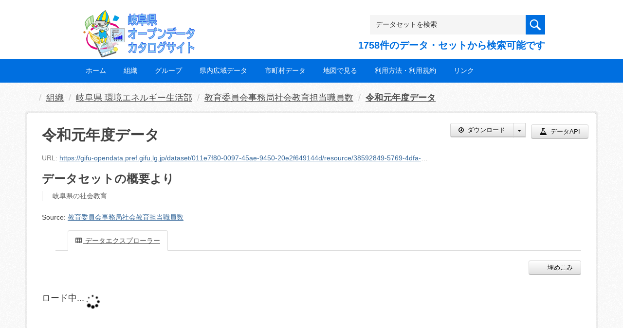

--- FILE ---
content_type: text/html; charset=utf-8
request_url: https://gifu-opendata.pref.gifu.lg.jp/dataset/c11260-009/resource/38592849-5769-4dfa-9c00-f4122b9c24c4?inner_span=True
body_size: 22392
content:
<!DOCTYPE html>
<!--[if IE 9]> <html lang="ja" class="ie9"> <![endif]-->
<!--[if gt IE 8]><!--> <html lang="ja"> <!--<![endif]-->
  <head>
    <link rel="stylesheet" type="text/css" href="/fanstatic/vendor/:version:2020-08-26T22:43:51.62/select2/select2.css" />
<link rel="stylesheet" type="text/css" href="/fanstatic/css/:version:2020-08-29T14:55:32.98/main.min.css" />
<link rel="stylesheet" type="text/css" href="/fanstatic/vendor/:version:2020-08-26T22:43:51.62/font-awesome/css/font-awesome.min.css" />
<link rel="stylesheet" type="text/css" href="/fanstatic/ckanext-harvest/:version:2020-08-30T21:18:00.81/styles/harvest.css" />

    <meta charset="utf-8" />
      <meta name="generator" content="ckan 2.8.5" />
      <meta name="viewport" content="width=device-width, initial-scale=1.0">
    <title>教育委員会事務局社会教育担当職員数 - 令和元年度データ - 岐阜県オープンデータカタログサイト</title>

    
    
    <link rel="shortcut icon" href="/base/images/ckan.ico" />
    
    
        <script type="text/javascript">
  (function(i,s,o,g,r,a,m){i['GoogleAnalyticsObject']=r;i[r]=i[r]||function(){
  (i[r].q=i[r].q||[]).push(arguments)},i[r].l=1*new Date();a=s.createElement(o),
  m=s.getElementsByTagName(o)[0];a.async=1;a.src=g;m.parentNode.insertBefore(a,m)
  })(window,document,'script','//www.google-analytics.com/analytics.js','ga');

  ga('create', 'UA-133857053-2', 'auto', {});
     
  ga('set', 'anonymizeIp', true);
  ga('send', 'pageview');
</script>
    

  
    
      
    

    
    


  <link rel="stylesheet" href="/responsive.css" type="text/css" media="screen, print" />
  <link rel="stylesheet" type="text/css" href="/bodik_odcs.css" />
  <link rel="stylesheet" type="text/css" href="/ssi/css/opendata.css" />
  <link rel="stylesheet" type="text/css" href="/ssi/css/opendata-top.css" />
  <script type='text/javascript' src='https://ajax.googleapis.com/ajax/libs/jquery/1.7.1/jquery.min.js?ver=1.7.1'></script>
  <script type="text/javascript" src="/jquery/scrolltopcontrol.js"></script>


    
  
      
      
    


  
  <meta property="og:title" content="教育委員会事務局社会教育担当職員数 - 令和元年度データ - 岐阜県オープンデータカタログサイト">
  <meta property="og:description" content="岐阜県の社会教育">

    
  </head>

  
  <body data-site-root="https://gifu-opendata.pref.gifu.lg.jp/" data-locale-root="https://gifu-opendata.pref.gifu.lg.jp/" >

    
    <div class="hide"><a href="#content">スキップして内容へ</a></div>
  

  
    




<!-- ヘッダー -->
<header id="header" style="background-position: bottom center; background-size: cover; background-image: url(/)">

<!-- ヘッダー中身 -->    
<div class="header-inner">

<!-- ロゴ -->
<h1 class="logo">

  <a href="https://gifu-opendata.pref.gifu.lg.jp" title="岐阜県オープンデータカタログサイト"><img src="https://gifu-opendata.pref.gifu.lg.jp/img/opendata/logo.png" alt="岐阜県オープンデータカタログサイト"/></a>

</h1>
<!-- / ロゴ -->

<!-- トップナビゲーション -->
<div class="topinfo">
<nav id="infonav" class="info-navigation" role="navigation">
</nav>
<!-- サーチ -->
<!-- CKANデータセットの数を取得 -->
<div class="search">
<form action="/dataset" method="get">
<div style="white-space:nowrap"><input id="field-sitewide-search" name="q" type="text" onfocus="if(this.value=='データセットを検索') this.value='';" onblur="if(this.value=='') this.value='データセットを検索';" value="データセットを検索" /><button type="submit"></button></div>
<div class="search_txt">
1758件のデータ・セットから検索可能です
</div>
</form>
</div>
<!-- / サーチ --> 
</div>
<!-- //トップナビゲーション -->

</div>    
<!-- / ヘッダー中身 -->    

</header>
<!-- / ヘッダー -->  
<div class="clear"></div>

<!-- トップナビゲーション -->
<div class="nav_wrap">
<nav id="nav" class="main-navigation" role="navigation">
<div class="menu-topnav-container">
<ul id="menu-topnav" class="nav-menu">


<li><a href="https://gifu-opendata.pref.gifu.lg.jp/">ホーム</a></li>



<li><a href="/organization">組織</a></li>



<li><a href="https://gifu-opendata.pref.gifu.lg.jp/group/">グループ</a></li>


<li><a href="https://www.pref.gifu.lg.jp/page/75244.html" target="_blank">県内広域データ</a></li>
<li><a href="https://www.pref.gifu.lg.jp/page/75245.html" target="_blank">市町村データ</a></li>
<li><a href="https://www.pref.gifu.lg.jp/page/75246.html" target="_blank">地図で見る</a></li>
<li><a href="https://www.pref.gifu.lg.jp/page/75247.html" target="_blank">利用方法・利用規約</a></li>
<li><a href="https://www.pref.gifu.lg.jp/page/75248.html" target="_blank">リンク</a></li>

</ul></div></nav>

</div>
<!-- / トップナビゲーション -->
<div class="clear"></div>


  
    <div role="main">
      <div id="content" class="container">
        
          
            <div class="flash-messages">
              
                
              
            </div>
          

          
            <div class="toolbar">
              
                
                  <ol class="breadcrumb">
                    
<li class="home"></li>
                    
  
  
    
    
      
      
      <li><a href="/organization">組織</a></li>
      <li><a href="/organization/30050">岐阜県 環境エネルギー生活部</a></li>
    
    <li><a href="/dataset/c11260-009">教育委員会事務局社会教育担当職員数</a></li>
  

  <li class="active"><a href="">令和元年度データ</a></li>

                  </ol>
                
              
            </div>
          

          <div class="row wrapper no-nav">
            
            
  
    <section class="module module-resource">
      
      <div class="module-content">
        <div class="actions">
          
          <ul>
            
  
            
            
              <li>
                <div class="btn-group">
                <a class="btn btn-primary resource-url-analytics resource-type-None" href="https://gifu-opendata.pref.gifu.lg.jp/dataset/011e7f80-0097-45ae-9450-20e2f649144d/resource/38592849-5769-4dfa-9c00-f4122b9c24c4/download/01_r.xlsx">
                  
                    <i class="fa fa-arrow-circle-o-down"></i> ダウンロード
                  
                </a>
                 
                  
                <button class="btn btn-primary dropdown-toggle" data-toggle="dropdown">
                    <span class="caret"></span>
                  </button>
                <ul class="dropdown-menu">
                  <li>
                    <a href="/datastore/dump/38592849-5769-4dfa-9c00-f4122b9c24c4?bom=True"
                      target="_blank"><span>CSV</span></a>
                    <a href="/datastore/dump/38592849-5769-4dfa-9c00-f4122b9c24c4?bom=True&amp;format=tsv"
                      target="_blank"><span>TSV</span></a>
                    <a href="/datastore/dump/38592849-5769-4dfa-9c00-f4122b9c24c4?format=json"
                      target="_blank"><span>JSON</span></a>
                    <a href="/datastore/dump/38592849-5769-4dfa-9c00-f4122b9c24c4?format=xml"
                      target="_blank"><span>XML</span></a>
                  </li>
                </ul>
                 
                </div>
              </li>
            
            
  
    <li>

  
  
  <a class="btn btn-success" href="/api/1/util/snippet/api_info.html?resource_id=38592849-5769-4dfa-9c00-f4122b9c24c4" data-module="api-info" data-module-template="/api/1/util/snippet/api_info.html?resource_id=38592849-5769-4dfa-9c00-f4122b9c24c4" data-loading-text="ロード中..."><i class="fa fa-flask fa-lg"></i> データAPI</a>
</li>
  

          </ul>
          
        </div>
        
          <h1 class="page-heading">令和元年度データ</h1>
          
            
              <p class="text-muted ellipsis">URL: <a class="resource-url-analytics" href="https://gifu-opendata.pref.gifu.lg.jp/dataset/011e7f80-0097-45ae-9450-20e2f649144d/resource/38592849-5769-4dfa-9c00-f4122b9c24c4/download/01_r.xlsx" title="https://gifu-opendata.pref.gifu.lg.jp/dataset/011e7f80-0097-45ae-9450-20e2f649144d/resource/38592849-5769-4dfa-9c00-f4122b9c24c4/download/01_r.xlsx">https://gifu-opendata.pref.gifu.lg.jp/dataset/011e7f80-0097-45ae-9450-20e2f649144d/resource/38592849-5769-4dfa-9c00-f4122b9c24c4/download/01_r.xlsx</a></p>
            
          
          <div class="prose notes" property="rdfs:label">
            
            
              <h3>データセットの概要より</h3>
              <blockquote>岐阜県の社会教育</blockquote>
              <p>Source: <a href="/dataset/c11260-009">教育委員会事務局社会教育担当職員数</a>
            
          </div>
        
      
      
        
          
          

  <ul class="nav nav-tabs nav-tabs-plain" >
    

  
  
  	
    


  


<li class=" active" data-id="4f75b44f-5c2c-4f2d-a87e-d923d6fbbb41">

  <a href="/dataset/c11260-009/resource/38592849-5769-4dfa-9c00-f4122b9c24c4?view_id=4f75b44f-5c2c-4f2d-a87e-d923d6fbbb41" data-id="4f75b44f-5c2c-4f2d-a87e-d923d6fbbb41">
    <i class="fa icon fa-table"></i>
    データエクスプローラー
  </a>
</li>
  
</ul>

        
          
            <div class="resource-view">
              
              
              
                
                  
                    
                      

<div id="view-4f75b44f-5c2c-4f2d-a87e-d923d6fbbb41" class="resource-view" data-id="4f75b44f-5c2c-4f2d-a87e-d923d6fbbb41" data-title="データエクスプローラー" data-description="">
  <a class="btn pull-right"
     href="#embed-4f75b44f-5c2c-4f2d-a87e-d923d6fbbb41"
     data-module="resource-view-embed"
     data-module-id="4f75b44f-5c2c-4f2d-a87e-d923d6fbbb41"
     data-module-url="https://gifu-opendata.pref.gifu.lg.jp/dataset/c11260-009/resource/38592849-5769-4dfa-9c00-f4122b9c24c4/view/4f75b44f-5c2c-4f2d-a87e-d923d6fbbb41">
    <i class="icon-code"></i>
    埋めこみ
  </a>
  <p class="desc"></p>
  <div class="m-top ckanext-datapreview">
    
      <div
  class="resource-view-filters"
  data-module="resource-view-filters"
  data-module-resource-id="38592849-5769-4dfa-9c00-f4122b9c24c4"
  data-module-fields="[&#34;_id&#34;, &#34;\u517c\u3000\u4efb&#34;, &#34;\u5c02\u3000\u4efb&#34;, &#34;\u975e\u5e38\u52e4&#34;]"
  >
</div>
    
    
      <div class="data-viewer-error js-hide">
        <p class="text-error">
          <i class="icon-info-sign"></i>
          現在、このリソースビューは表示できません
          <a href="#" data-toggle="collapse" data-target="#data-view-error">
            詳細情報の表示
          </a>
        </p>
        <p id="data-view-error" class="collapse"></p>
        <p>
          <a href="" class="btn btn-large resource-url-analytics" target="_blank">
            <i class="icon-large icon-download"></i>
            リソースをダウンロード
          </a>
        </p>
      </div>
      
        
        
          
        
      
      <iframe src="https://gifu-opendata.pref.gifu.lg.jp/dataset/c11260-009/resource/38592849-5769-4dfa-9c00-f4122b9c24c4/view/4f75b44f-5c2c-4f2d-a87e-d923d6fbbb41" frameborder="0" width="100%" data-module="data-viewer" allowfullscreen>
        <p>ブラウザが iframe をサポートしていません</p>
      </iframe>
    
  </div>
  <div id="embed-4f75b44f-5c2c-4f2d-a87e-d923d6fbbb41" class="modal resource-view-embed hide">
    <div class="modal-header">
      <button type="button" class="close" data-dismiss="modal">&times;</button>
      <h3>埋め込まれたリソースビュー</h3>
    </div>
    <div class="modal-body">
      <p class="embed-content">生のHTMLをサポートするCMSやブログソフトウェアにコピー&amp;ペーストでコードを埋め込むことができます</p>
      <div class="row-fluid">
        <div class="span6">
          
  <div class="form-group control-full">
  <label class="control-label" for="width">幅</label>
  <div class="controls ">
  
<input id="width" type="text" name="width" value="700" placeholder=""  class="form-control" />

  
  
  </div>
  </div>
  

        </div>
        <div class="span6">
          
  <div class="form-group control-full">
  <label class="control-label" for="height">高さ</label>
  <div class="controls ">
  
<input id="height" type="text" name="height" value="400" placeholder=""  class="form-control" />

  
  
  </div>
  </div>
  

        </div>
      </div>
      
  
  
  <div class="form-group pre control-full">
  <label class="control-label" for="code">コード</label>
  <div class="controls ">
  
  <textarea id="code" name="code" cols="20" rows="3" placeholder=""  class="form-control"></textarea>
  
  
  
  </div>
  </div>
  
  
    </div>
  </div>
</div>
                    
                  
                
              
            </div>
          
        </div>
      
      
      
    </section>
  


            
              <aside class="secondary col-sm-3">
                
                

  
    


  
    <section class="module module-narrow resources">
      
        
          <h2 class="module-heading"><i class="fa fa-files-o"></i> リソース</h2>
        
        
          <ul class="list-unstyled nav nav-simple">
            
              <li class="nav-item">
                <a class=" active" href="/dataset/c11260-009/resource/a156ce54-5ded-4cdf-83c6-b837c0e241ca?inner_span=True"><span>平成30年度データ</span></a>
              </li>
            
              <li class="nav-item active">
                <a class=" active" href="/dataset/c11260-009/resource/38592849-5769-4dfa-9c00-f4122b9c24c4?inner_span=True"><span>令和元年度データ</span></a>
              </li>
            
              <li class="nav-item">
                <a class=" active" href="/dataset/c11260-009/resource/b46801e7-c526-4a63-b33a-4cfba15aaea6?inner_span=True"><span>令和2年度データ</span></a>
              </li>
            
              <li class="nav-item">
                <a class=" active" href="/dataset/c11260-009/resource/d7d838cc-8639-4847-8ba4-6274827dff2a?inner_span=True"><span>令和3年度データ</span></a>
              </li>
            
              <li class="nav-item">
                <a class=" active" href="/dataset/c11260-009/resource/7cfc12b0-0f71-428a-8983-9ac5acb2101c?inner_span=True"><span>教育委員会事務局社会教育担当職員数20230331</span></a>
              </li>
            
          </ul>
        
      
    </section>
  

  

  
    

  <section class="module module-narrow social">
    
      <h2 class="module-heading"><i class="fa fa-share-square-o"></i> ソーシャル</h2>
    
    
      <ul class="nav nav-simple">
        <li class="nav-item"><a href="https://twitter.com/share?url=https://gifu-opendata.pref.gifu.lg.jp/dataset/c11260-009/resource/38592849-5769-4dfa-9c00-f4122b9c24c4?inner_span%3DTrue" target="_blank"><i class="fa fa-twitter-square"></i> X</a></li>
        <li class="nav-item"><a href="https://www.facebook.com/sharer.php?u=https://gifu-opendata.pref.gifu.lg.jp/dataset/c11260-009/resource/38592849-5769-4dfa-9c00-f4122b9c24c4?inner_span%3DTrue" target="_blank"><i class="fa fa-facebook-square"></i> Facebook</a></li>
      </ul>
    
  </section>

  

              </aside>
            

            
              <div class="primary col-sm-9 col-xs-12">
                
                
  
    
      <section class="module">
        
<div class="module-content">
  <h2>追加情報</h2>
  <table class="table table-striped table-bordered table-condensed" data-module="table-toggle-more">
    <thead>
      <tr>
        <th scope="col">フィールド</th>
        <th scope="col">値</th>
      </tr>
    </thead>
    <tbody>
      <tr>
        <th scope="row">最終更新
        </th>
        <td>2021-11-24 15:36</td>
      </tr>
      <tr>
        <th scope="row">作成日</th>
        <td>2021-11-24 15:36</td>
      </tr>
      <tr>
        <th scope="row">データ形式</th>
        <td>XLSX</td>
      </tr>
      <tr>
        <th scope="row">ライセンス</th>
        <td>


  
    
      
  
    <span property="dc:rights">cc-by</span>
  

    
  
</td>
      </tr>
      
        <tr class="toggle-more"><th scope="row">Media type</th><td>application/vnd.openxmlformats-officedocument.spreadsheetml.sheet</td></tr>
      
        <tr class="toggle-more"><th scope="row">Size</th><td>14,600</td></tr>
      
        <tr class="toggle-more"><th scope="row">datastore active</th><td>True</td></tr>
      
        <tr class="toggle-more"><th scope="row">format</th><td>XLSX</td></tr>
      
        <tr class="toggle-more"><th scope="row">has views</th><td>True</td></tr>
      
        <tr class="toggle-more"><th scope="row">id</th><td>38592849-5769-4dfa-9c00-f4122b9c24c4</td></tr>
      
        <tr class="toggle-more"><th scope="row">last modified</th><td>3 年以上前</td></tr>
      
        <tr class="toggle-more"><th scope="row">on same domain</th><td>True</td></tr>
      
        <tr class="toggle-more"><th scope="row">package id</th><td>011e7f80-0097-45ae-9450-20e2f649144d</td></tr>
      
        <tr class="toggle-more"><th scope="row">position</th><td>1</td></tr>
      
        <tr class="toggle-more"><th scope="row">revision id</th><td>48f54fd8-959c-4b41-8e58-7785a2c38347</td></tr>
      
        <tr class="toggle-more"><th scope="row">state</th><td>active</td></tr>
      
        <tr class="toggle-more"><th scope="row">url type</th><td>upload</td></tr>
      
        <tr class="toggle-more"><th scope="row">作成日</th><td>3 年以上前</td></tr>
      
    </tbody>
  </table>
</div>

      </section>
    
  

              </div>
            
          </div>
        
      </div>
    </div>
  
    <!-- Powerdエリア -->
<div id="powerd">
<div class="powerd-inner">

<!-- フッターウィジェット -->
<div class="row">
<article class="half">
<div id="pwbox">
</div>
</article>
<article class="fifth">
<div id="pwbox">
  <div id="text-3" class="widget widget_text">
  </div>
</div>
</article>
<article class="fifth">
<div id="pwbox">
  <div id="text-4" class="widget widget_text"><div class="sidebar-title2">POWERED BY</div><div class="textwidget"><a href="http://ckan.org/" target="_blank" rel="noopener noreferrer"><img src="/images/ckan_logo.png" alt="ckan"></a></div></div>
</div>
</article>
</div>
<!-- / フッターウィジェット -->
<div class="clear"></div>

</div>
</div>
<!-- / Powerdエリア -->


<!-- フッターエリア -->
<footer id="footer">
<div class="footer-inner">

<!-- フッターウィジェット -->
<div class="row">
<article class="quarter">
<div id="topbox">
<!--
<div id="nav_menu-2" class="widget widget_nav_menu"><div class="sidebar-title">Navigation</div><div class="menu-footnav-container"><ul id="menu-footnav" class="menu">
  <li class="menu-item"><a href="https://gifu-opendata.pref.gifu.lg.jp">ホーム</a></li>
  <li class="menu-item"><a href="/dataset">データセット</a></li>
  <li class="menu-item"><a href="/organization">組織</a></li>
  <li class="menu-item"><a href="https://gifu-opendata.pref.gifu.lg.jp/group/">グループ</a></li>
  <li class="menu-item"><a href="https://gifu-opendata.pref.gifu.lg.jp/info/">お知らせ</a></li>
  <li class="menu-item"><a href="https://gifu-opendata.pref.gifu.lg.jp/tos/">利用規約</a></li>
  <li class="menu-item"><a href="https://gifu-opendata.pref.gifu.lg.jp/about/">サイトについて</a></li>
  <li class="menu-item"><a href="https://gifu-opendata.pref.gifu.lg.jp/contact/">お問い合わせ</a></li>
  <li class="menu-item"><a href="https://gifu-opendata.pref.gifu.lg.jp">ビジュアライズ</a></li>
</ul></div></div>
-->
</div>
</article>

<article class="quarter">
<div id="topbox">
</div>
</article>

<article class="half">
<div id="topbox">
</div>
</article>

</div>
<!-- / フッターウィジェット -->
<div class="clear"></div>

</div>

  
    
  

</footer>
<!-- / フッターエリア -->
  
    
    
    
      
    
  
    
    
    
        
        
        <div class="js-hide" data-module="google-analytics"
             data-module-googleanalytics_resource_prefix="">
        </div>
    


      
  <script>document.getElementsByTagName('html')[0].className += ' js';</script>
<script type="text/javascript" src="/fanstatic/vendor/:version:2020-08-26T22:43:51.62/jquery.min.js"></script>
<script type="text/javascript" src="/fanstatic/vendor/:version:2020-08-26T22:43:51.62/:bundle:bootstrap/js/bootstrap.min.js;jed.min.js;moment-with-locales.js;select2/select2.min.js"></script>
<script type="text/javascript" src="/fanstatic/base/:version:2020-08-26T22:43:51.60/:bundle:plugins/jquery.inherit.min.js;plugins/jquery.proxy-all.min.js;plugins/jquery.url-helpers.min.js;plugins/jquery.date-helpers.min.js;plugins/jquery.slug.min.js;plugins/jquery.slug-preview.min.js;plugins/jquery.truncator.min.js;plugins/jquery.masonry.min.js;plugins/jquery.form-warning.min.js;plugins/jquery.images-loaded.min.js;sandbox.min.js;module.min.js;pubsub.min.js;client.min.js;notify.min.js;i18n.min.js;main.min.js;modules/select-switch.min.js;modules/slug-preview.min.js;modules/basic-form.min.js;modules/confirm-action.min.js;modules/api-info.min.js;modules/autocomplete.min.js;modules/custom-fields.min.js;modules/data-viewer.min.js;modules/table-selectable-rows.min.js;modules/resource-form.min.js;modules/resource-upload-field.min.js;modules/resource-reorder.min.js;modules/resource-view-reorder.min.js;modules/follow.min.js;modules/activity-stream.min.js;modules/dashboard.min.js;modules/resource-view-embed.min.js;view-filters.min.js;modules/resource-view-filters-form.min.js;modules/resource-view-filters.min.js;modules/table-toggle-more.min.js;modules/dataset-visibility.min.js;modules/media-grid.min.js;modules/image-upload.min.js;modules/followers-counter.min.js"></script>
<script type="text/javascript" src="/fanstatic/base/:version:2020-08-26T22:43:51.60/tracking.min.js"></script>
<script type="text/javascript" src="/fanstatic/ckanext-googleanalytics/:version:2020-09-05T20:28:14.08/googleanalytics_event_tracking.js"></script></body>
</html>

--- FILE ---
content_type: text/html; charset=utf-8
request_url: https://gifu-opendata.pref.gifu.lg.jp/dataset/c11260-009/resource/38592849-5769-4dfa-9c00-f4122b9c24c4/view/4f75b44f-5c2c-4f2d-a87e-d923d6fbbb41
body_size: 6879
content:
<!DOCTYPE html>
<!--[if IE 9]> <html lang="ja" class="ie9"> <![endif]-->
<!--[if gt IE 8]><!--> <html lang="ja"> <!--<![endif]-->
  <head>
    <link rel="stylesheet" type="text/css" href="/fanstatic/vendor/:version:2020-08-26T22:43:51.62/select2/select2.css" />
<link rel="stylesheet" type="text/css" href="/fanstatic/ckanext-reclineview/:version:2020-08-26T22:43:51.70/vendor/bootstrap/3.2.0/css/bootstrap.css" />
<link rel="stylesheet" type="text/css" href="/fanstatic/ckanext-reclineview/:version:2020-08-26T22:43:51.70/vendor/leaflet/0.7.7/leaflet.css" />
<link rel="stylesheet" type="text/css" href="/fanstatic/ckanext-reclineview/:version:2020-08-26T22:43:51.70/:bundle:vendor/leaflet.markercluster/MarkerCluster.css;vendor/leaflet.markercluster/MarkerCluster.Default.css" />
<link rel="stylesheet" type="text/css" href="/fanstatic/ckanext-reclineview/:version:2020-08-26T22:43:51.70/vendor/slickgrid/2.2/slick.grid.css" />
<link rel="stylesheet" type="text/css" href="/fanstatic/ckanext-reclineview/:version:2020-08-26T22:43:51.70/:bundle:vendor/recline/slickgrid.css;vendor/recline/flot.css;vendor/recline/map.css" />
<link rel="stylesheet" type="text/css" href="/fanstatic/ckanext-reclineview/:version:2020-08-26T22:43:51.70/css/recline.min.css" />

    <meta charset="utf-8" />
      <meta name="generator" content="ckan 2.8.5" />
      <meta name="viewport" content="width=device-width, initial-scale=1.0">
    <title>岐阜県オープンデータカタログサイト</title>

    
    
    <link rel="shortcut icon" href="/base/images/ckan.ico" />
    
    
        <script type="text/javascript">
  (function(i,s,o,g,r,a,m){i['GoogleAnalyticsObject']=r;i[r]=i[r]||function(){
  (i[r].q=i[r].q||[]).push(arguments)},i[r].l=1*new Date();a=s.createElement(o),
  m=s.getElementsByTagName(o)[0];a.async=1;a.src=g;m.parentNode.insertBefore(a,m)
  })(window,document,'script','//www.google-analytics.com/analytics.js','ga');

  ga('create', 'UA-133857053-2', 'auto', {});
     
  ga('set', 'anonymizeIp', true);
  ga('send', 'pageview');
</script>
    


    
  
      
      
    


  </head>

  
  <body data-site-root="https://gifu-opendata.pref.gifu.lg.jp/" data-locale-root="https://gifu-opendata.pref.gifu.lg.jp/" >

    

  
  <div data-module="recline_view"
       data-module-site_url="&#34;https://gifu-opendata.pref.gifu.lg.jp/&#34;"
       data-module-resource = "&#34;{\&#34;mimetype\&#34;: \&#34;application/vnd.openxmlformats-officedocument.spreadsheetml.sheet\&#34;, \&#34;cache_url\&#34;: null, \&#34;hash\&#34;: \&#34;\&#34;, \&#34;description\&#34;: \&#34;\&#34;, \&#34;name\&#34;: \&#34;\\u4ee4\\u548c\\u5143\\u5e74\\u5ea6\\u30c7\\u30fc\\u30bf\&#34;, \&#34;format\&#34;: \&#34;XLSX\&#34;, \&#34;url\&#34;: \&#34;https://gifu-opendata.pref.gifu.lg.jp/dataset/011e7f80-0097-45ae-9450-20e2f649144d/resource/38592849-5769-4dfa-9c00-f4122b9c24c4/download/01_r.xlsx\&#34;, \&#34;datastore_active\&#34;: true, \&#34;cache_last_updated\&#34;: null, \&#34;package_id\&#34;: \&#34;011e7f80-0097-45ae-9450-20e2f649144d\&#34;, \&#34;created\&#34;: \&#34;2021-11-24T06:36:41.600266\&#34;, \&#34;state\&#34;: \&#34;active\&#34;, \&#34;mimetype_inner\&#34;: null, \&#34;last_modified\&#34;: \&#34;2021-11-24T06:36:41.555549\&#34;, \&#34;position\&#34;: 1, \&#34;revision_id\&#34;: \&#34;48f54fd8-959c-4b41-8e58-7785a2c38347\&#34;, \&#34;url_type\&#34;: \&#34;upload\&#34;, \&#34;id\&#34;: \&#34;38592849-5769-4dfa-9c00-f4122b9c24c4\&#34;, \&#34;resource_type\&#34;: null, \&#34;size\&#34;: 14600}&#34;";
       data-module-resource-view = "&#34;{\&#34;description\&#34;: \&#34;\&#34;, \&#34;title\&#34;: \&#34;\\u30c7\\u30fc\\u30bf\\u30a8\\u30af\\u30b9\\u30d7\\u30ed\\u30fc\\u30e9\\u30fc\&#34;, \&#34;resource_id\&#34;: \&#34;38592849-5769-4dfa-9c00-f4122b9c24c4\&#34;, \&#34;view_type\&#34;: \&#34;recline_view\&#34;, \&#34;id\&#34;: \&#34;4f75b44f-5c2c-4f2d-a87e-d923d6fbbb41\&#34;, \&#34;package_id\&#34;: \&#34;011e7f80-0097-45ae-9450-20e2f649144d\&#34;}&#34;";
       data-module-map_config= "{}";
       data-module-dataproxy-url= "//jsonpdataproxy.appspot.com"
       >
    <h4 class="loading-dialog">
      <div class="loading-spinner"></div>
      <div class="left">ロード中...</div>
    </h4>
  </div>

  

    
    
    
        
        
        <div class="js-hide" data-module="google-analytics"
             data-module-googleanalytics_resource_prefix="">
        </div>
    

      
  <script>document.getElementsByTagName('html')[0].className += ' js';</script>
<script type="text/javascript" src="/fanstatic/vendor/:version:2020-08-26T22:43:51.62/jquery.min.js"></script>
<script type="text/javascript" src="/fanstatic/vendor/:version:2020-08-26T22:43:51.62/:bundle:jed.min.js;moment-with-locales.js;select2/select2.min.js"></script>
<script type="text/javascript" src="/fanstatic/base/:version:2020-08-26T22:43:51.60/:bundle:plugins/jquery.inherit.min.js;plugins/jquery.proxy-all.min.js;plugins/jquery.url-helpers.min.js;plugins/jquery.date-helpers.min.js;plugins/jquery.slug.min.js;plugins/jquery.slug-preview.min.js;plugins/jquery.truncator.min.js;plugins/jquery.masonry.min.js;plugins/jquery.form-warning.min.js;plugins/jquery.images-loaded.min.js;sandbox.min.js;module.min.js;pubsub.min.js;client.min.js;notify.min.js;i18n.min.js;main.min.js"></script>
<script type="text/javascript" src="/fanstatic/ckanext-googleanalytics/:version:2020-09-05T20:28:14.08/googleanalytics_event_tracking.js"></script>
<script type="text/javascript" src="/fanstatic/ckanext-reclineview/:version:2020-08-26T22:43:51.70/:bundle:vendor/jquery/1.7.1/jquery.min.js;vendor/underscore/1.4.4/underscore.js;vendor/backbone/1.0.0/backbone.js;vendor/mustache/0.5.0-dev/mustache.min.js;vendor/bootstrap/3.2.0/js/bootstrap.js"></script>
<!--[if lte ie 7]><script type="text/javascript" src="/fanstatic/ckanext-reclineview/:version:2020-08-26T22:43:51.70/vendor/json/json2.min.js"></script><![endif]-->
<!--[if lte ie 8]><script type="text/javascript" src="/fanstatic/ckanext-reclineview/:version:2020-08-26T22:43:51.70/vendor/flot/excanvas.min.js"></script><![endif]-->
<script type="text/javascript" src="/fanstatic/ckanext-reclineview/:version:2020-08-26T22:43:51.70/:bundle:vendor/flot/jquery.flot.js;vendor/flot/jquery.flot.time.js;vendor/leaflet/0.7.7/leaflet.js;vendor/leaflet.markercluster/leaflet.markercluster.js;vendor/slickgrid/2.2/jquery-ui-1.8.16.custom.js;vendor/slickgrid/2.2/jquery.event.drag-2.2.js;vendor/slickgrid/2.2/jquery.event.drop-2.2.js;vendor/slickgrid/2.2/slick.core.js;vendor/slickgrid/2.2/slick.formatters.js;vendor/slickgrid/2.2/slick.editors.js;vendor/slickgrid/2.2/slick.grid.js;vendor/slickgrid/2.2/plugins/slick.rowselectionmodel.js;vendor/slickgrid/2.2/plugins/slick.rowmovemanager.js;vendor/moment/2.0.0/moment.js;vendor/ckan.js/ckan.js;vendor/recline/recline.js;widget.recordcount.min.js;recline_view.min.js"></script></body>
</html>